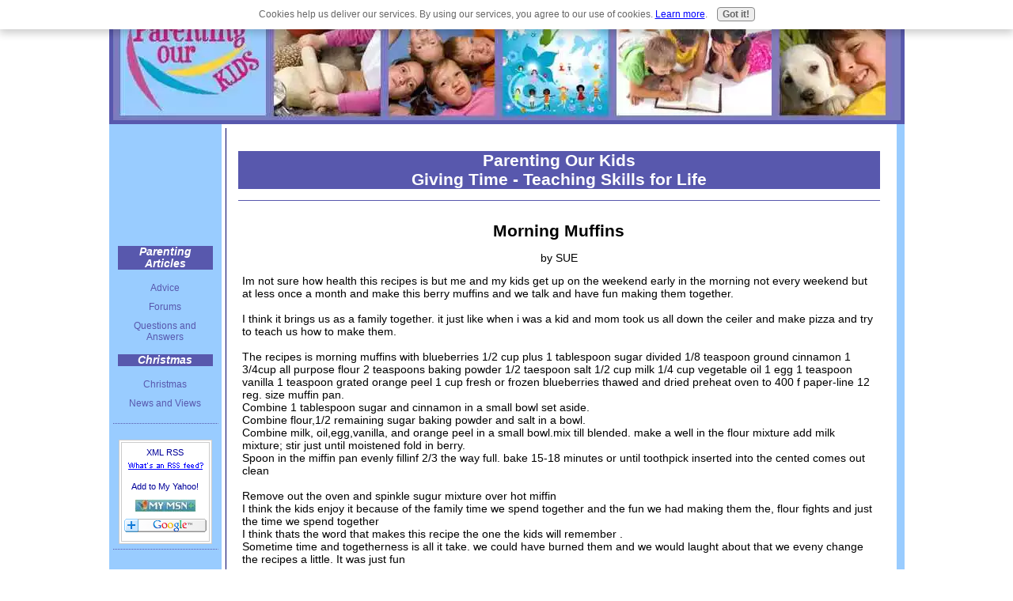

--- FILE ---
content_type: text/html; charset=UTF-8
request_url: https://www.parenting-our-kids.com/healthy-kids-recipes-2.html
body_size: 8249
content:
<!DOCTYPE HTML PUBLIC "-//W3C//DTD HTML 4.01 Transitional//EN">
<!-- Created on 17/06/2007 21:51:30 -->
<html>
<head/><link rel="alternate" type="application/rss+xml" title="kids.xml" href="https://www.parenting-our-kids.com/kids.xml"/>
<!--0-->
<head> <title>Healthy Kids Recipes 2</title>
<meta name="Description" content="Healthy Kids Recipes 2">
<link rel="shortcut icon" type="image/vnd.microsoft.icon" href="https://www.parenting-our-kids.com/favicon.ico">
<link rel="canonical" href="https://www.parenting-our-kids.com/healthy-kids-recipes-2.html"/>
<script language="JavaScript" type="text/javascript">function MM_swapImgRestore(){var i,x,a=document.MM_sr;for(i=0;a&&i<a.length&&(x=a[i])&&x.oSrc;i++)x.src=x.oSrc;}function MM_preloadImages(){var d=document;if(d.images){if(!d.MM_p)d.MM_p=new Array();var i,j=d.MM_p.length,a=MM_preloadImages.arguments;for(i=0;i<a.length;i++)if(a[i].indexOf("#")!=0){d.MM_p[j]=new Image;d.MM_p[j++].src=a[i];}}}function MM_swapImage(){var i,j=0,x,a=MM_swapImage.arguments;document.MM_sr=new Array;for(i=0;i<(a.length-2);i+=3)if((x=MM_findObj(a[i]))!=null){document.MM_sr[j++]=x;if(!x.oSrc)x.oSrc=x.src;x.src=a[i+2];}}function MM_openBrWindow(theURL,winName,features){window.open(theURL,winName,features);}function MM_findObj(n,d){var p,i,x;if(!d)d=document;if((p=n.indexOf("?"))>0&&parent.frames.length){d=parent.frames[n.substring(p+1)].document;n=n.substring(0,p);}if(!(x=d[n])&&d.all)x=d.all[n];for(i=0;!x&&i<d.forms.length;i++)x=d.forms[i][n];for(i=0;!x&&d.layers&&i<d.layers.length;i++)x=MM_findObj(n,d.layers[i].document);if(!x&&d.getElementById)x=d.getElementById(n);return x;}</script>
<script language="JavaScript" type="text/JavaScript">function MM_displayStatusMsg(msgStr){status=msgStr;document.MM_returnValue=true;}</script>
<!--0-->
<!--0-->
<meta http-equiv="Content-Type" content="text/html; charset=UTF-8"></meta>
<META NAME="ROBOTS" CONTENT="all"></META>
<!--0-->
<META HTTP-EQUIV="CONTENT-LANGUAGE" CONTENT="EN"></META>
<META NAME="revisit-after" CONTENT="7 days"></META>
<META NAME="Copyright" CONTENT="10 Parenting Tips"></META>
<link rel="stylesheet" type="text/css" href="https://www.parenting-our-kids.com/support-files/main.css+nav.css+divs.css+addto.css.pagespeed.cc.ffKNFT89x1.css"/></link>
</link>
</link>
</link>
<script src="https://www.parenting-our-kids.com/support-files,_addto.js+sd,_support-files,_fix.js.pagespeed.jc.Thxw5iulgW.js"></script><script>eval(mod_pagespeed_JirIF7YdKs);</script>
<!--0-->
<meta http-equiv="Content-Type" content="text/html; charset=UTF-8"/>
<script>eval(mod_pagespeed_aVzIHVZD0U);</script> <!-- start: tool_blocks.sbi_html_head -->
<link rel="alternate" type="application/rss+xml" title="RSS" href="https://www.parenting-our-kids.com/parenting-kids.xml">
<!-- SD -->
<script type="text/javascript" language="JavaScript">var https_page=0</script>
<script src="/c/gdpr-reviveit.js" type="text/javascript" charset="utf-8"></script><script src="https://www.parenting-our-kids.com/sd/support-files/gdprcookie.js.pagespeed.jm.GWDA-axKJv.js" async defer type="text/javascript"></script><!-- end: tool_blocks.sbi_html_head --><meta property="og:title" content="Healthy Kids Recipes 2"/>
<meta property="og:description" content="Healthy Kids Recipes 2"/>
<meta property="og:type" content="article"/>
<meta property="og:url" content="https://www.parenting-our-kids.com/healthy-kids-recipes-2.html"/>
<meta property="og:image" content="https://www.parenting-our-kids.com/parenting-kids-fb.jpg"/>
</head>
<!--0-->
<body>
<!--************************************************************************************************-->
<!-- The table width below, is for the COMPLETE table, not the individual cells. You can change it
to as low as 80%, if you prefer the narrower look. -->
<div class="main-table" align="center"><!--this is the starting div for the max width, don't delete it-->
<table width="95%" border="0" cellspacing="0" cellpadding="5px">
<tr>
<td class="headerbg" colspan="3"><img src="https://www.parenting-our-kids.com/image-files/xparenting-header.jpg.pagespeed.ic.EvTBHhyLJP.webp" width="995" height="145" title="parenting kids" alt="parenting kids"/>
<!--top centre logo  2-->
</td>
<!--2-->
</tr>
<!--************************************************************************************************-->
<!-- Dont put anything in this cell below. its only here as a spacer, to make sure the
spiders read your content, before they read you navigation column!!!.
The width is set to 15%, the navigation cell will follow suit, as it is in the same column
--> <!--spacer cell do not touch  3-->
<!--3-->
<tr>
<td class="spacerbg" valign="top" height="1px" width="15%"></td>
<!--3--> <!--2-->
<!--************************************************************************************************-->
<!-- This area is your main center column. As the 2 side columns are set to 35% between them, this one will
be at 65%. No need to specify that however, it will just fill whats left over.-->
<!--main central content cell  4-->
<td class="contentbg" rowspan="2" valign="top"> <!--4-->
<div class="content-box">
<!--4-->
<h1 class="hbg"><div align="center">Parenting Our Kids</div><div align="center"> Giving Time - Teaching Skills for Life</div></h1> <!--4-->
<hr class="solid">
</hr> <!--4-->
<!--  -->
<style type="text/css">.errFld{padding:3px}.errFldOn{padding:0;border:3px solid red}.errMsg{font-weight:bold;color:red;visibility:hidden}.errMsgOn{visibility:visible}#edit textarea{border:1px solid #000}.editTitle{font-size:22px;font-weight:bold;text-align:center}#preview .editTitle{margin-top:0}.editName,.editCountry{text-align:center}.editName,.editCountry,.editBody{}.editBody{text-align:left}#preview{margin-left:auto;margin-right:auto}.GadSense{float:left;vertical-align:top;padding:0 8px 8px 0;margin:0 8px 0 0}.gLinkUnitTop{width:466px;margin:12px auto}.gLinkUnitBot{width:120px;float:right;margin:4px 0 24px 36px}</style>
<div id="submission_2553123" style="border:0px solid black;padding:5px;">
<h1 style="text-align:center;">Morning Muffins</h1>
<p style="text-align:center;">
by SUE
</p>
<p>
Im not sure how health this recipes is but me and my kids get up on the weekend early in the morning not every weekend but at less once a month and make this berry muffins and we talk and have fun making them together. <br><br>I think it brings us as a family together. it just like when i was a kid and mom took us all down the ceiler and make pizza and try to teach us how to make them. <br><br>The recipes is morning muffins with blueberries 1/2 cup plus 1 tablespoon sugar divided 1/8 teaspoon ground cinnamon 1 3/4cup all purpose flour 2 teaspoons baking powder 1/2 taespoon salt 1/2 cup milk 1/4 cup vegetable oil 1 egg 1 teaspoon vanilla 1 teaspoon grated orange peel 1 cup fresh or frozen blueberries thawed and dried preheat oven to 400 f paper-line 12 reg. size muffin pan.<br>Combine 1 tablespoon sugar and cinnamon in a small bowl set aside.<br>Combine flour,1/2 remaining sugar baking powder and salt in a bowl. <br>Combine milk, oil,egg,vanilla, and orange peel in a small bowl.mix till blended. make a well in the flour mixture add milk mixture; stir just until moistened fold in berry.<br>Spoon in the miffin pan evenly fillinf 2/3 the way full. bake 15-18 minutes or until toothpick inserted into the cented comes out clean<br><br>Remove out the oven and spinkle sugur mixture over hot miffin <br>I think the kids enjoy it because of the family time we spend together and the fun we had making them the, flour fights and just the time we spend together <br>I think thats the word that makes this recipe the one the kids will remember .<br>Sometime time and togetherness is all it take. we could have burned them and we would laught about that we eveny change the recipes a little. It was just fun
</p>
</div>
<p>
<a href="https://www.parenting-our-kids.com/morning-muffins-comments.html">Click here to read or post comments</a>
</p>
<p style="text-align:left;">
<a href="https://www.parenting-our-kids.com/healthy-kids-recipes.html#INV">
Join in and write your own page! It's easy to do. How? Simply click here to return to <b>Healthy Kids Recipes</b>.</a>
</p>
<!-- SUE -->
<!-- Healthy Kids Recipes -->
<!--  -->
<style type="text/css">.errFld{padding:3px}.errFldOn{padding:0;border:3px solid red}.errMsg{font-weight:bold;color:red;visibility:hidden}.errMsgOn{visibility:visible}#edit textarea{border:1px solid #000}.editTitle{font-size:22px;font-weight:bold;text-align:center}#preview .editTitle{margin-top:0}.editName,.editCountry{text-align:center}.editName,.editCountry,.editBody{}.editBody{text-align:left}#preview{margin-left:auto;margin-right:auto}.GadSense{float:left;vertical-align:top;padding:0 8px 8px 0;margin:0 8px 0 0}.gLinkUnitTop{width:466px;margin:12px auto}.gLinkUnitBot{width:120px;float:right;margin:4px 0 24px 36px}</style>
<div id="submission_2553106" style="border:0px solid black;padding:5px;">
<h2 style="text-align:center;">Cheesy Mashed Potatoes</h2>
<p style="text-align:center;">
by Nikki
</p>
<p>
Cheesy Mashed Potatoes. Two to four potatoes peeled and cubed boiled till soft Four to Six Cauliflower pieces cut up and boiled till soft Two Slices of Cheese of your choice 1/4 cup of milk 1 tsp of butter Beat all of above till smooth and serve. Your kids are getting veggies with their mashies.. and they will never know
</p>
</div>
<p>
<a href="https://www.parenting-our-kids.com/cheesy-mashed-potatoes-comment-form.html">Click here to post comments</a>
</p>
<p style="text-align:left;">
<a href="https://www.parenting-our-kids.com/healthy-kids-recipes.html#INV">
Join in and write your own page! It's easy to do. How? Simply click here to return to <b>Healthy Kids Recipes</b>.</a>
</p>
<!-- Nikki -->
<!-- Healthy Kids Recipes -->
<!--  -->
<style type="text/css">.errFld{padding:3px}.errFldOn{padding:0;border:3px solid red}.errMsg{font-weight:bold;color:red;visibility:hidden}.errMsgOn{visibility:visible}#edit textarea{border:1px solid #000}.editTitle{font-size:22px;font-weight:bold;text-align:center}#preview .editTitle{margin-top:0}.editName,.editCountry{text-align:center}.editName,.editCountry,.editBody{}.editBody{text-align:left}#preview{margin-left:auto;margin-right:auto}.GadSense{float:left;vertical-align:top;padding:0 8px 8px 0;margin:0 8px 0 0}.gLinkUnitTop{width:466px;margin:12px auto}.gLinkUnitBot{width:120px;float:right;margin:4px 0 24px 36px}</style>
<div id="submission_2553126" style="border:0px solid black;padding:5px;">
<h2 style="text-align:center;">Pasta Dish</h2>
<p style="text-align:center;">
by Anne
</p>
<p>
One of my kids favorite lunch time foods is a very simple pasta dish, that they in fact can not get enough of. <br>They ask everyone to make it for them, including when visiting friends. <br>It is so easy that anyone can do it, and trust me if my picky eaters want it so will your children. <br><br>Half a box of Angel Hair Pasta - Cooked according to directions on the box <br>Three slices of cheese, Kraft American Cheese works best. <br>Cut up pieces of ham 1/3 cup of milk 1 tsp of butter <br>Cook Pasta according to directions on box, drain water, while on low heat add milk, cheese ham and butter. <br>Stir till cheese is melted and serve. I often serve this with rolls and cut up pieces of carrots and Celery. They love it.
</p>
</div>
<p>
<a href="https://www.parenting-our-kids.com/pasta-dish-comment-form.html">Click here to post comments</a>
</p>
<p style="text-align:left;">
<a href="https://www.parenting-our-kids.com/healthy-kids-recipes.html#INV">
Join in and write your own page! It's easy to do. How? Simply click here to return to <b>Healthy Kids Recipes</b>.</a>
</p>
<!-- Anne -->
<!-- Healthy Kids Recipes -->
</div>
<!--4-->
</div> <!-- closing for div class="content-box"--> <!--4-->
<br clear="all"></br>
</div>
</td>
<!--************************************************************************************************-->
<!-- The code below here, is for the far right side column. Use it for site news, small narrow graphics,
google adsense, affiliate links etc. The width is set to 20%, alter this as you wish.
DONT go below 10% or it will be too narrow to fit anything in. Between 15% and 25% should suit
nearly everyone. -->
<!--far right column cell  5-->
<td class="rightbg" valign="top" rowspan="2" width="1%">
<div> <!--5-->
<!--5-->
</td>
</tr>
<!--************************************************************************************************-->
<!-- the code below if for the left side column.(the navigation column)                                 <!--far left column cell  6-->
<tr>
<td class="leftbg" valign="top">
<!--6-->
<!-- you can add what you like to this include. Just image it's part of your page, and whatever you 
could do on there, you can do in here!-->
<!-- start: SSI navigation.shtml --><!--
--><div align="center"><div id="navigator"> <!-- start: tool_blocks.faceit_like.1 --><div style='min-height:94px; display: block;'><div class="fb-like" data-href="http://www.parenting-our-kids.com" data-layout="button_count" data-send="true" data-show-faces="false" data-width="450"></div></div><!-- end: tool_blocks.faceit_like.1 --><br>
</br>
<b><div align="center"><h2 class="hbg">Parenting Articles</h2></div></b>
<p class="housebutton"><a href="https://www.parenting-our-kids.com/best-parenting-advice.html" onclick="return FIX.track(this);">Advice</a></p>
<p class="housebutton"><a href="https://www.parenting-our-kids.com/parenting-forums.html" onclick="return FIX.track(this);">Forums</a></p>
<p class="housebutton"><a href="https://www.parenting-our-kids.com/parenting-helpline.html" onclick="return FIX.track(this);">Questions and Answers</a></p>
<b><div align="center"><h2 class="hbg">Christmas</h2></div></b>
<p class="housebutton"><a href="https://www.parenting-our-kids.com/christmas-activities-for-kids.html" onclick="return FIX.track(this);">Christmas</a></p>
<p class="housebutton"><a href="https://www.parenting-our-kids.com/news-kids.html" onclick="return FIX.track(this);">News and Views</a></p>
</div></div>
<!--
--><!-- end: SSI navigation.shtml --> <!--6-->
<!--this ends the nav include info-->
<!-- AddThis Bookmark Button BEGIN. This is for social bookmarking. The code can be used
"as is", there is nothing that needs to be changed. Just cut and paste it to where-ever you 
want to have it on the page. You could even put it into an include, if you wish-->
<div align="center"><script type="text/javascript">addthis_url=location.href;addthis_title=document.title;addthis_pub='templatev2';</script><script type="text/javascript" src="https://s7.addthis.com/js/addthis_widget.php?v=12"></script>
</div>
<!-- AddThis Bookmark Button END -->
<hr class="dotted">
</hr>
<br><div style="text-align: center"><table style="margin-left: auto; margin-right: auto" width="90%" cellpadding="3" cellspacing="0" border="1" bordercolor="#CCCCCC" bgcolor="#FFFFFF"><tr><td align="center"><a href="https://www.parenting-our-kids.com/kids.xml" target="blank" onclick="return FIX.track(this);"><img src="http://www.panama-city-beach-vacations.com/objects/xml-rss.gif" width="72" height="14" align="absmiddle" alt="XML RSS" border="0" vspace="3"></a>
<br><a href="https://www.parenting-our-kids.com/help/rss.html" target="_new" onclick="return FIX.track(this);"><img src="[data-uri]" alt="What is this?" border="0"></a>
<br><a href="http://add.my.yahoo.com/rss?url=https://www.parenting-our-kids.com/kids.xml" target="yahoo_window" onclick="return FIX.track(this);"><img src="http://us.i1.yimg.com/us.yimg.com/i/us/my/addtomyyahoo2.gif" width="100" height="14" border="0" align="middle" alt="Add to My Yahoo!" vspace="8"></a>
<br><a href="http://my.msn.com/addtomymsn.armx?id=rss&amp;ut=https://www.parenting-our-kids.com/kids.xml" target="msn_window" onclick="return FIX.track(this);"><img src="[data-uri]" border="0" alt="Add to My MSN"></a>
<br><a href="http://fusion.google.com/add?feedurl=https://www.parenting-our-kids.com/kids.xml" target="google_window" onclick="return FIX.track(this);"><img src="http://buttons.googlesyndication.com/fusion/add.gif" width="104" height="17" border="0" alt="Add to Google" vspace="8"></a></td></tr></table></div>
<hr class="dotted">
</hr>
<!--remove the code below, and replace my code with your own adsense code in the google160x600.shtml file
before uploading-->
</td>
</tr>
<!--************************************************************************************************--> <!--7-->
<tr>
<!--footer cell full width accross 3 columns  7-->
<td class="footerbg" colspan="3">
<!--7-->
<!-- you can add what you like to this include. Just image it's part of your page, and whatever you 
could do on there, you can do in here! the bottom line of this include is a small link to
my template page. If you're happy with the results of using it, and you feel you have had good value
and support, then perhaps you would consider leaving it in? 

There is no obligation to do so, but it would certainly be appreciated, thanks.-->
<!-- start: SSI footer.shtml --><!--
--><div align="center"><!-- start: tool_blocks.socializeit -->
<div id="socializeit_" class="js-socializeit"></div>
<script type="text/javascript">var https_page;var socializeit_options=socializeit_options||[];socializeit_options.push({el_id:"socializeit_",pack:1,domain:"parenting-our-kids.com",https_page:https_page,share_horizontal_label:"Share this page:",share_sticky_label:"Share",payItText:"Enjoy this page?  Please pay it forward. Here&apos;s how...",payItExpanded:"",szColor:"",whatIsThisLabel:"What&rsquo;s this?",whatIsThisUrl:"",background_color:"",version:1,display_variant:""});</script><!-- end: tool_blocks.socializeit --></div>
<br>
</br>
<div align="center">| <a href="https://www.parenting-our-kids.com/index.html" onclick="return FIX.track(this);">Homepage</a> |
<br> | <a href="https://www.parenting-our-kids.com/about_us.html" onclick="return FIX.track(this);">About Us</a> | <a href="https://www.parenting-our-kids.com/contact-us.html" onclick="return FIX.track(this);">Contact Us</a> | <a href="https://www.parenting-our-kids.com/affiliate-disclosure.html" onclick="return FIX.track(this);">Affiliate Disclosure</a> | </br>
<br>| <a href="https://www.parenting-our-kids.com/privacy-policy.html" onclick="return FIX.track(this);">Privacy Policy</a> | <a href="https://www.parenting-our-kids.com/kids-blog.html" onclick="return FIX.track(this);">Whats New</a> | <a href="https://www.parenting-our-kids.com/disclaimer.html" onclick="return FIX.track(this);">Disclaimer</a> | <a href="https://www.parenting-our-kids.com/sitemap.html" onclick="return FIX.track(this);">Sitemap</a></br></font>
<br>
</br>
<i><font color="#cc0000"><div align="center">Copyright&copy
Parenting-Our-Kids.com 2008-2012</div></font></i></p>
<br>
</br></div>
<!--end of info in the include-->
<div align="center"><a href="#top"> Return to top </a></div></div>
</div>
<!--
--><!-- end: SSI footer.shtml -->
<!--7-->
<!-- remove the content below BEFORE uploading. It will be replaced with the include.

<!--************************************************************************************************-->
</td>
</tr>
</table>
</div><!--this is the closing div for the max width, dont delete it-->
<!-- The following is the google tracking code inserted -->
<script type="text/javascript">var gaJsHost=(("https:"==document.location.protocol)?"https://ssl.":"http://www.");document.write(unescape("%3Cscript src='"+gaJsHost+"google-analytics.com/ga.js' type='text/javascript'%3E%3C/script%3E"));</script>
<script type="text/javascript">var pageTracker=_gat._getTracker("UA-5213341-1");pageTracker._trackPageview();</script> <!-- start: tool_blocks.sbi_html_body_end -->
<script>var SS_PARAMS={pinterest_enabled:false,googleplus1_on_page:false,socializeit_onpage:true};</script> <div id="fb-root"></div>
<script async defer crossorigin="anonymous" src="https://connect.facebook.net/en_US/sdk.js#xfbml=1&version=v4.0&autoLogAppEvents=1"></script><style>.g-recaptcha{display:inline-block}.recaptcha_wrapper{text-align:center}</style>
<script>if(typeof recaptcha_callbackings!=="undefined"){SS_PARAMS.recaptcha_callbackings=recaptcha_callbackings||[]};</script><script>(function(d,id){if(d.getElementById(id)){return;}var s=d.createElement('script');s.async=true;s.defer=true;s.src="/ssjs/ldr.js";s.id=id;d.getElementsByTagName('head')[0].appendChild(s);})(document,'_ss_ldr_script');</script><!-- end: tool_blocks.sbi_html_body_end -->
<!-- Generated at 17:16:50 27-Nov-2022 with basic_white_nec v46 -->
</body>
</html>


--- FILE ---
content_type: text/css
request_url: https://www.parenting-our-kids.com/support-files/main.css+nav.css+divs.css+addto.css.pagespeed.cc.ffKNFT89x1.css
body_size: 4546
content:
/* this first section sets the background color....thats the color surround OUTSIDE
your main table. The same with the fonts, this applies only to any text you place outside the
main content table. Which will probably be nothing. The max-width is for Firefox, to let it know how wide you
want your page to be. This will be the maximum width of your main content table.

If you set it to perhaps 1050px, and view it on a 1024x768 monitor, it will appear full width. But to someone 
viewing on a 1200x1024 monitor, it will appear as 1050 wide, with your choice of a colored background either
 side, taking up the extra 150px. (75px each side)*/

body {
max-width: 1050px;
background-color:#fff; 
font-family: Arial, Verdana, sans-serif;
font-size: 93%;
color: #000;
margin:auto;
padding:0;
text-align:center;
}





/* you have 3 more classes of horizontal rule, as well as the default version Change the attributes to 
get the look you want. The 3 classes are solid, dotted, and dashed. Add class="dashed" to your hr
tag on an HTML page, to get the dashed version of the hr. Change the colors to suit. */

.solid {	
   border-top: 1px solid #5858AD ;
   border-bottom: hidden;
   border-left: hidden; 
   border-right: hidden;
	width: 100%;
	margin-left: auto;
	margin-right: auto;
	
	
}

.dashed {
  border-bottom:1px dashed #5858AD ;
   border-top:hidden;
   border-left:hidden;
	width: 100%;
	margin-left: auto;
	margin-right: auto;
	
	
}

.dotted {
	border-bottom:1px dotted  #5858AD;
   border-top:hidden;
   border-left:hidden;
	width: 100%;
	margin-left: auto;
	margin-right: auto;
}

/* this is a custom class for your bold tag. You can alter anything here, or remove
it completely to get the default bold*/
b{

color: #330066;
font-family: Arial;
font-size: 100%;
font-style: italic;
}


/* this is a custom class for using graphics as bullets.  Upload a custom graphic to your 
graphics library in the usual way. Then replace my URL
with your own. Note there are no speech marks around the URL*/
 
ul {
list-style-type: none;
padding-left: 0;
margin-left: 10px;
}
 
li.custom {
background: url(http://www.love-of-roses.com/images/bullet2.gif) left center no-repeat; 

padding-left: 20px;
margin-bottom: 10px;

 }
 
/* this area below is for your  Link-text and headings. You can change the font type and size, the color of each of them
as well as the a:hover, which is the text for a link, once the pointer passes over it*/

a { font-family: Arial, Verdana, sans-serif; 
font-size: 100%; color: #000099; text-decoration: underline;
}

a:hover { font-family: Arial, Verdana, sans-serif;
 font-size: 100%; 
 background-color: #000066;
 color: #fff;
 }


h1 { font-family: Arial, Verdana, sans-serif; font-size: 150%;  color: #000000}
h2 { font-family: Arial, Verdana, sans-serif; font-size: 116%;  color: #000}
h3 { font-family: Arial, Verdana, sans-serif; font-size: 108%;  color: #000}



/* 
Notice the width:expression part? That's for internet explorer, which doesnt understand max-width commands.
So this works WITH the max-width at the top of this page. If you change that to say 1050px, change both occurences here
to 1050px as well. Otherwise Those using IE wont get the width constraint....their page would expand indefinitely!
Firefox will ignore this part, and IE will ignore the max-width part....you need both of them.

BUT DONT TOUCH THIS PART BELOW UNLESS YOU HAVE READ THE PDF THAT EXPLAINS HOW, AND YOU ARE SURE YOU UNDERSTAND IT!!*/

.main-table {
width:expression(document.body.clientWidth > 1052? "1050px": "auto" );
margin-top: 0px;
margin-right: auto;
margin-bottom: 0px;
margin-left: auto;
}


/*as we are using a table based layout, all your text is within a table. So this is the area to change the
size, color and font family .*/
table {
font-family: Arial, Verdana, sans-serif;
font-size: 93%;
color: #000;
padding-top: 2px;
padding-right: 2px;
padding-bottom: 2px;
padding-left: 2px;
}

/* if you change the fonts and sizes, etc above, make this the same, but leave the weight as bold
Its just here to give you the option of a bold type font, without the extra size.*/

.note {
font-family: Arial, Verdana, sans-serif;
background-color:#fff; 
font-size: 77%;
color: #666666;
font-weight: bold;
font-style: italic;
} 


/* Below, is the background colors for your table cells. originally, they were on the actual page, so why
move them to the stylesheet? Well, if you decide to do a site-wide color scheme change, you now change here, 
rather than on every page. A big improvement. Also, the less styling on the page, the better.

Suppose you prefer to have a tiled image rather than a solid color?
Replace the background-color:#fff;  with this, and upload your image to the graphics library....
background-image: 
url('http://www.your-site.com/images/your-image.gif');
background-repeat: repeat;
*/


td.headerbg {
background-color:#5858AD;
}
/*td.headerbg {
background-color:#99C9FF;
}*/

td.spacerbg {
background-color:#99CCFF; 
}

td.contentbg {
background-color:#fff; 
}

td.rightbg {
font-family: Arial, Verdana, sans-serif;
font-size: 93%;
color: #000;
background-color:#99CCFF  ; 
}

td.leftbg {
font-size: 86%;
margin-left: 10px;
background-color:#99CCFF; 
}

td.footerbg {
font-size: 86%;
background-color:#99CCFF; 
}

/* This is for the heading background color....your H1, H2, and H3 tags*/
.hbg{
background-color:#5858AD; 
color:#fff;
width: auto;
z-axis: 1;
}


/* information below is to remove the link styling for anchor links.
Just leave this as it is....it works fine, and shouldn't be modified */
a.jumplink{
text-decoration: none;
font-size: 100%; 
background-color: transparent;
color: #000;
}

a:hover.jumplink  {
text-decoration: none;
font-size: 100%; 
background-color: transparent;
color: #000;
} 
/*this stylesheet is for you navigation panel*/

#navigator {

}

.housebutton {
}

.housebutton a {
font-size: 100%;
}

.housebutton a:hover {
font-size: 100%;
}


/* this part below is for the color on the background, surrounding the buttons. Change the color, and the 
border, if you like. For the border, you can use solid, dashed, or dotted, for different border styles*/

#navigator {

background-color: #transparent;

border: 1px #99CCFF solid;

width: 120px;

margin-top: auto;

margin-left: auto;

margin-right: auto;

padding: 5px;

text-align: center;


}

/* want more space between your buttons? just increase the margins
from 1px. Font weight can be bold if you prefer.*/

.housebutton {

font-weight: normal;
text-align: center;
margin-bottom: 2px;
margin-top: 2px;
}


/* this part is for the colors of your buttons "at rest" so to speak. Notice the
top/left, and the bottom/right are colored in pairs? If you change the colors, you will need to do the same, to
maintain the illusion of 3D buttons. Make one set of sides a slightly darker shade than the other pair.
This will give the button a 3D look*/

.housebutton a {

padding: 4px;

text-decoration: none;

display: block;

color: #5858AD ; /*this is where you change the button font color*/

background-color: #99CCFF;

border-top: 1px #006 transparent;

border-left: 1px #006 transparent;

border-bottom: 1px #006 transparent;

border-right: 1px #006 transparent;

}

/*this part is how the buttons look, once the pointer passes over them. Same thing as above, but this time
the top/left colors should SWAP with the bottom/right, to give the correct effect.
Also the background color should go a shade darker, to make it seem as if it were now below the 
level of the page, and is not getting any light on it*/

.housebutton a:hover {

color: #fff; /*-----this is where you change the button font color, when the button is hovered over*/

background-color: #5858AD;

border-top: 1px #000 solid;

border-left: 1px #000 solid;

border-bottom: 1px #000 solid;

border-right: 1px #000 solid;

}



/*This style sheet controls how the textboxes will look
The only thing that you might want to change will be the color
of the borders. They are set at #000066 at the moment.
The background color is set to ffffff (white), however if you
decide to change it you can. Just remember, if you do, it will affect EVERY
textbox on your site. To change only one, copy and paste the class here in the style sheet,
and alter the color. Change the name also... so the new class may be called
full-width-box-blue for eg. Then the new color can be called with your new class name.
*/


div.content-box {
   background-color: #ffffff<font style="color:#0000cc"></font>;
	margin: 0px 0px 0px 0px;
	padding: 15px;
	border-top: none;
	border-bottom: none;
	Border-right: 1px solid #FFFFFF; 
	border-left: 1px solid #000066;
}


/*** right column Full width box.
Change the colors to suit. The standard box has a white background, and the
box2 has a colored background ***/


div.full-width-box {
   background-color: #fffff;
	margin: 15px 5px 10px 5px;
	padding: 15px;
   border: 1px solid #0000cc;
	
}

div.full-width-box2 {
   background-color: #ffffff;
	margin: 15px 0px 10px 0px;
	padding: 15px;
   border: 1px solid #0000cc;
	
}

div.full-width-box3 {
   background-color: #e1e1fc;
	margin: 15px 0px 10px 0px;
	padding: 15px;
   border: 1px solid #000066;
	
}

div.full-width-box4 {
   background-color: #ffffff;
	margin: 15px 0px 10px 0px;
	padding: 15px;
   border: 1px solid #000066;
	
}

div.full-width-box3-90percent {
   background-color: #e1e1fc;
	margin: 15px 0px 10px 0px;
	padding: 15px;
   border: 1px solid #000066;
	width: 90%;
	float: center;
	
	
}

div.full-width-box4-90percent {
   background-color: #ffffff;
	margin: 15px 0px 10px 0px;
	padding: 15px;
   border: 1px solid #000066;
	width: 90%;
	float: center;
	
	
}
	
/*** central column 44% width box left ***/
div.half-width-box-left-narrow {
   background-color: #ffffff;
	margin: 2px 2px 2px 2px;
	border: 1px solid #000066;
	padding: 10px;
	width: 44%;
	float: left;
	
}
	
/*** central column 44% width box right ***/
div.half-width-box-right-narrow {
   background-color: #ffffff;
	margin: 2px 2px 2px 2px;
	border: 1px solid #000066;
	padding: 10px;
	width: 44%;
	float: right;
	
}

/*** right column Half of width box left ***/
div.half-width-box-left {
   background-color: #ffffff;
	margin: 5px 5px 5px 5px;
	border: 1px solid #000066;
	padding: 10px;
	width: 50%;
	float: left;
	
}
	
/*** right column 30% of width box left ***/
div.half-width-box-left-30 {
   background-color: #e1e1fc;
	margin: 5px 5px 5px 5px;
	border: 1px solid #000066;
	padding: 10px;
	width: 30%;
	float: left;
	
}
	
/*** right column 30% of width box right ***/
div.half-width-box-right-55 {
   background-color: #e1e1fc;
	margin: 5px 5px 5px 5px;
	border: 1px solid #000066;
	padding: 10px;
	width: 55%;
	float: right;
	
}
/*** right column Half of width box right ***/
div.half-width-box-right {
   background-color: #ffffff;
	margin: 5px 5px 5px 5px;
	border: 1px solid #000066;
	padding: 10px;
	width: 50%;
	float: right;
	
}



/* the border of the image inside your half width textbox can be changed.
Its set to #5F8B8C at the moment. You can also change the solid
to either dashed or dotted if you want to*/

/*** Picture inside the text ***/
.img-float-left {
	float: left;
	padding: 2px;
	margin-right: 5px;
	border: 2px solid #000066;
}
.img-float-right {
	float: right;
	padding: 2px;
	margin-left: 5px;
	border: 2px solid #000066;
}
/*** Clearing of a float ***/
div.clear {
	clear: both;
	width: 100%;
	height: 1px;
}


/* AddToBookmarks Style Sheet */
.addToContent {
 	text-align: center;
 	padding:3px; 
}
.addTo {
	background-color: #f8f8f8;
	border:1px  #bbbbbb solid; 
	padding:1px; 
	width: 460px;
	font-family:Verdana, Arial, Helvetica, sans-serif; 
	font-size:9px;
	margin: auto; 
	text-align:center;
}
.addTo img {
	vertical-align: middle;
	padding: 1px 2px 1px 6px;
	cursor:pointer;
}
.addTo {
  	background-color: #fbfbfb;
  	color: #000000;
	margin: 0px;
	padding: 0px;
	font-family:Verdana, Arial, Helvetica, sans-serif; 
	font-size:9px; 
}
.addtos {
	padding: 1px;
	margin: 0px;
	cursor: pointer;
	font-family: Verdana, Arial, Helvetica, sans-serif;
	font-size: 9px;
	font-weight: normal;
}
.addToAbout{
	display: inline;
	list-style: none; 
	padding:1px; 
	margin:0px;
	font-weight: bold;
	cursor:help;
	font-family:Verdana, Arial, Helvetica, sans-serif; 
	font-size:9px; 
}
/*  the next 2 styles are only for verticallayouts */
.addToV {
	background-color: #f8f8f8;
	border: 1px  #bbbbbb solid;
	padding: 1px;
	width: 90px;
	font-family: Verdana, Arial, Helvetica, sans-serif;
	font-size: 9px;
	margin: auto;
	text-align: left;
}

.addToV img {
	vertical-align: middle;
	padding: 1px 2px 1px 3px;
	cursor:pointer;
}

.addToAboutV{
	list-style: none; 
	padding:1px;
	font-weight: bold;
	cursor:help;
	font-family:Verdana, Arial, Helvetica, sans-serif; 
	font-size:9px; 
}

A IMG {border:0.1px none #000000;} 